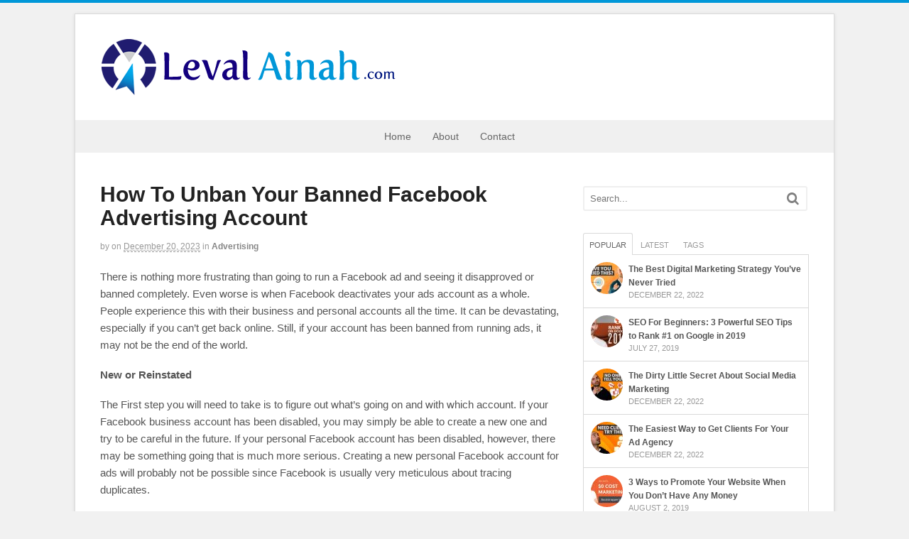

--- FILE ---
content_type: text/html; charset=UTF-8
request_url: https://levalainah.com/how-to-unban-your-banned-facebook-advertising-account-16/
body_size: 76167
content:
<!DOCTYPE html>
<html dir="ltr" lang="en-US" prefix="og: https://ogp.me/ns#">
<head>
<meta charset="UTF-8" />
<title>How To Unban Your Banned Facebook Advertising Account | Leval AinahLeval Ainah</title>
<meta http-equiv="Content-Type" content="text/html; charset=UTF-8" />
<link rel="pingback" href="https://levalainah.com/xmlrpc.php" />

		<!-- All in One SEO 4.9.3 - aioseo.com -->
	<meta name="description" content="There is nothing more frustrating than going to run a Facebook ad and seeing it disapproved or banned completely. Even worse is when Facebook deactivates your ads account as a whole. People experience this with their business and personal accounts all the time. It can be devastating, especially if you can&#039;t get back online. Still," />
	<meta name="robots" content="max-image-preview:large" />
	<link rel="canonical" href="https://levalainah.com/how-to-unban-your-banned-facebook-advertising-account-16/" />
	<meta name="generator" content="All in One SEO (AIOSEO) 4.9.3" />
		<meta property="og:locale" content="en_US" />
		<meta property="og:site_name" content="Leval Ainah | Leval Ainah" />
		<meta property="og:type" content="article" />
		<meta property="og:title" content="How To Unban Your Banned Facebook Advertising Account | Leval Ainah" />
		<meta property="og:description" content="There is nothing more frustrating than going to run a Facebook ad and seeing it disapproved or banned completely. Even worse is when Facebook deactivates your ads account as a whole. People experience this with their business and personal accounts all the time. It can be devastating, especially if you can&#039;t get back online. Still," />
		<meta property="og:url" content="https://levalainah.com/how-to-unban-your-banned-facebook-advertising-account-16/" />
		<meta property="article:published_time" content="2023-12-20T07:34:22+00:00" />
		<meta property="article:modified_time" content="2023-12-20T07:34:22+00:00" />
		<meta name="twitter:card" content="summary" />
		<meta name="twitter:title" content="How To Unban Your Banned Facebook Advertising Account | Leval Ainah" />
		<meta name="twitter:description" content="There is nothing more frustrating than going to run a Facebook ad and seeing it disapproved or banned completely. Even worse is when Facebook deactivates your ads account as a whole. People experience this with their business and personal accounts all the time. It can be devastating, especially if you can&#039;t get back online. Still," />
		<script type="application/ld+json" class="aioseo-schema">
			{"@context":"https:\/\/schema.org","@graph":[{"@type":"Article","@id":"https:\/\/levalainah.com\/how-to-unban-your-banned-facebook-advertising-account-16\/#article","name":"How To Unban Your Banned Facebook Advertising Account | Leval Ainah","headline":"How To Unban Your Banned Facebook Advertising Account","author":{"@id":"https:\/\/levalainah.com\/author\/#author"},"publisher":{"@id":"https:\/\/levalainah.com\/#organization"},"datePublished":"2023-12-20T07:34:22+00:00","dateModified":"2023-12-20T07:34:22+00:00","inLanguage":"en-US","mainEntityOfPage":{"@id":"https:\/\/levalainah.com\/how-to-unban-your-banned-facebook-advertising-account-16\/#webpage"},"isPartOf":{"@id":"https:\/\/levalainah.com\/how-to-unban-your-banned-facebook-advertising-account-16\/#webpage"},"articleSection":"Advertising"},{"@type":"BreadcrumbList","@id":"https:\/\/levalainah.com\/how-to-unban-your-banned-facebook-advertising-account-16\/#breadcrumblist","itemListElement":[{"@type":"ListItem","@id":"https:\/\/levalainah.com#listItem","position":1,"name":"Home","item":"https:\/\/levalainah.com","nextItem":{"@type":"ListItem","@id":"https:\/\/levalainah.com\/category\/advertising\/#listItem","name":"Advertising"}},{"@type":"ListItem","@id":"https:\/\/levalainah.com\/category\/advertising\/#listItem","position":2,"name":"Advertising","item":"https:\/\/levalainah.com\/category\/advertising\/","nextItem":{"@type":"ListItem","@id":"https:\/\/levalainah.com\/how-to-unban-your-banned-facebook-advertising-account-16\/#listItem","name":"How To Unban Your Banned Facebook Advertising Account"},"previousItem":{"@type":"ListItem","@id":"https:\/\/levalainah.com#listItem","name":"Home"}},{"@type":"ListItem","@id":"https:\/\/levalainah.com\/how-to-unban-your-banned-facebook-advertising-account-16\/#listItem","position":3,"name":"How To Unban Your Banned Facebook Advertising Account","previousItem":{"@type":"ListItem","@id":"https:\/\/levalainah.com\/category\/advertising\/#listItem","name":"Advertising"}}]},{"@type":"Organization","@id":"https:\/\/levalainah.com\/#organization","name":"Leval Ainah","description":"Leval Ainah","url":"https:\/\/levalainah.com\/"},{"@type":"WebPage","@id":"https:\/\/levalainah.com\/how-to-unban-your-banned-facebook-advertising-account-16\/#webpage","url":"https:\/\/levalainah.com\/how-to-unban-your-banned-facebook-advertising-account-16\/","name":"How To Unban Your Banned Facebook Advertising Account | Leval Ainah","description":"There is nothing more frustrating than going to run a Facebook ad and seeing it disapproved or banned completely. Even worse is when Facebook deactivates your ads account as a whole. People experience this with their business and personal accounts all the time. It can be devastating, especially if you can't get back online. Still,","inLanguage":"en-US","isPartOf":{"@id":"https:\/\/levalainah.com\/#website"},"breadcrumb":{"@id":"https:\/\/levalainah.com\/how-to-unban-your-banned-facebook-advertising-account-16\/#breadcrumblist"},"author":{"@id":"https:\/\/levalainah.com\/author\/#author"},"creator":{"@id":"https:\/\/levalainah.com\/author\/#author"},"datePublished":"2023-12-20T07:34:22+00:00","dateModified":"2023-12-20T07:34:22+00:00"},{"@type":"WebSite","@id":"https:\/\/levalainah.com\/#website","url":"https:\/\/levalainah.com\/","name":"Leval Ainah","description":"Leval Ainah","inLanguage":"en-US","publisher":{"@id":"https:\/\/levalainah.com\/#organization"}}]}
		</script>
		<!-- All in One SEO -->


<!--  Mobile viewport scale -->
<meta content="initial-scale=1.0, maximum-scale=1.0, user-scalable=yes" name="viewport"/>
<link rel="alternate" type="application/rss+xml" title="Leval Ainah &raquo; Feed" href="https://levalainah.com/feed/" />
<link rel="alternate" type="application/rss+xml" title="Leval Ainah &raquo; Comments Feed" href="https://levalainah.com/comments/feed/" />
<link rel="alternate" type="application/rss+xml" title="Leval Ainah &raquo; How To Unban Your Banned Facebook Advertising Account Comments Feed" href="https://levalainah.com/how-to-unban-your-banned-facebook-advertising-account-16/feed/" />
<link rel="alternate" title="oEmbed (JSON)" type="application/json+oembed" href="https://levalainah.com/wp-json/oembed/1.0/embed?url=https%3A%2F%2Flevalainah.com%2Fhow-to-unban-your-banned-facebook-advertising-account-16%2F" />
<link rel="alternate" title="oEmbed (XML)" type="text/xml+oembed" href="https://levalainah.com/wp-json/oembed/1.0/embed?url=https%3A%2F%2Flevalainah.com%2Fhow-to-unban-your-banned-facebook-advertising-account-16%2F&#038;format=xml" />
<style id='wp-img-auto-sizes-contain-inline-css' type='text/css'>
img:is([sizes=auto i],[sizes^="auto," i]){contain-intrinsic-size:3000px 1500px}
/*# sourceURL=wp-img-auto-sizes-contain-inline-css */
</style>
<style id='wp-emoji-styles-inline-css' type='text/css'>

	img.wp-smiley, img.emoji {
		display: inline !important;
		border: none !important;
		box-shadow: none !important;
		height: 1em !important;
		width: 1em !important;
		margin: 0 0.07em !important;
		vertical-align: -0.1em !important;
		background: none !important;
		padding: 0 !important;
	}
/*# sourceURL=wp-emoji-styles-inline-css */
</style>
<style id='wp-block-library-inline-css' type='text/css'>
:root{--wp-block-synced-color:#7a00df;--wp-block-synced-color--rgb:122,0,223;--wp-bound-block-color:var(--wp-block-synced-color);--wp-editor-canvas-background:#ddd;--wp-admin-theme-color:#007cba;--wp-admin-theme-color--rgb:0,124,186;--wp-admin-theme-color-darker-10:#006ba1;--wp-admin-theme-color-darker-10--rgb:0,107,160.5;--wp-admin-theme-color-darker-20:#005a87;--wp-admin-theme-color-darker-20--rgb:0,90,135;--wp-admin-border-width-focus:2px}@media (min-resolution:192dpi){:root{--wp-admin-border-width-focus:1.5px}}.wp-element-button{cursor:pointer}:root .has-very-light-gray-background-color{background-color:#eee}:root .has-very-dark-gray-background-color{background-color:#313131}:root .has-very-light-gray-color{color:#eee}:root .has-very-dark-gray-color{color:#313131}:root .has-vivid-green-cyan-to-vivid-cyan-blue-gradient-background{background:linear-gradient(135deg,#00d084,#0693e3)}:root .has-purple-crush-gradient-background{background:linear-gradient(135deg,#34e2e4,#4721fb 50%,#ab1dfe)}:root .has-hazy-dawn-gradient-background{background:linear-gradient(135deg,#faaca8,#dad0ec)}:root .has-subdued-olive-gradient-background{background:linear-gradient(135deg,#fafae1,#67a671)}:root .has-atomic-cream-gradient-background{background:linear-gradient(135deg,#fdd79a,#004a59)}:root .has-nightshade-gradient-background{background:linear-gradient(135deg,#330968,#31cdcf)}:root .has-midnight-gradient-background{background:linear-gradient(135deg,#020381,#2874fc)}:root{--wp--preset--font-size--normal:16px;--wp--preset--font-size--huge:42px}.has-regular-font-size{font-size:1em}.has-larger-font-size{font-size:2.625em}.has-normal-font-size{font-size:var(--wp--preset--font-size--normal)}.has-huge-font-size{font-size:var(--wp--preset--font-size--huge)}.has-text-align-center{text-align:center}.has-text-align-left{text-align:left}.has-text-align-right{text-align:right}.has-fit-text{white-space:nowrap!important}#end-resizable-editor-section{display:none}.aligncenter{clear:both}.items-justified-left{justify-content:flex-start}.items-justified-center{justify-content:center}.items-justified-right{justify-content:flex-end}.items-justified-space-between{justify-content:space-between}.screen-reader-text{border:0;clip-path:inset(50%);height:1px;margin:-1px;overflow:hidden;padding:0;position:absolute;width:1px;word-wrap:normal!important}.screen-reader-text:focus{background-color:#ddd;clip-path:none;color:#444;display:block;font-size:1em;height:auto;left:5px;line-height:normal;padding:15px 23px 14px;text-decoration:none;top:5px;width:auto;z-index:100000}html :where(.has-border-color){border-style:solid}html :where([style*=border-top-color]){border-top-style:solid}html :where([style*=border-right-color]){border-right-style:solid}html :where([style*=border-bottom-color]){border-bottom-style:solid}html :where([style*=border-left-color]){border-left-style:solid}html :where([style*=border-width]){border-style:solid}html :where([style*=border-top-width]){border-top-style:solid}html :where([style*=border-right-width]){border-right-style:solid}html :where([style*=border-bottom-width]){border-bottom-style:solid}html :where([style*=border-left-width]){border-left-style:solid}html :where(img[class*=wp-image-]){height:auto;max-width:100%}:where(figure){margin:0 0 1em}html :where(.is-position-sticky){--wp-admin--admin-bar--position-offset:var(--wp-admin--admin-bar--height,0px)}@media screen and (max-width:600px){html :where(.is-position-sticky){--wp-admin--admin-bar--position-offset:0px}}

/*# sourceURL=wp-block-library-inline-css */
</style><style id='global-styles-inline-css' type='text/css'>
:root{--wp--preset--aspect-ratio--square: 1;--wp--preset--aspect-ratio--4-3: 4/3;--wp--preset--aspect-ratio--3-4: 3/4;--wp--preset--aspect-ratio--3-2: 3/2;--wp--preset--aspect-ratio--2-3: 2/3;--wp--preset--aspect-ratio--16-9: 16/9;--wp--preset--aspect-ratio--9-16: 9/16;--wp--preset--color--black: #000000;--wp--preset--color--cyan-bluish-gray: #abb8c3;--wp--preset--color--white: #ffffff;--wp--preset--color--pale-pink: #f78da7;--wp--preset--color--vivid-red: #cf2e2e;--wp--preset--color--luminous-vivid-orange: #ff6900;--wp--preset--color--luminous-vivid-amber: #fcb900;--wp--preset--color--light-green-cyan: #7bdcb5;--wp--preset--color--vivid-green-cyan: #00d084;--wp--preset--color--pale-cyan-blue: #8ed1fc;--wp--preset--color--vivid-cyan-blue: #0693e3;--wp--preset--color--vivid-purple: #9b51e0;--wp--preset--gradient--vivid-cyan-blue-to-vivid-purple: linear-gradient(135deg,rgb(6,147,227) 0%,rgb(155,81,224) 100%);--wp--preset--gradient--light-green-cyan-to-vivid-green-cyan: linear-gradient(135deg,rgb(122,220,180) 0%,rgb(0,208,130) 100%);--wp--preset--gradient--luminous-vivid-amber-to-luminous-vivid-orange: linear-gradient(135deg,rgb(252,185,0) 0%,rgb(255,105,0) 100%);--wp--preset--gradient--luminous-vivid-orange-to-vivid-red: linear-gradient(135deg,rgb(255,105,0) 0%,rgb(207,46,46) 100%);--wp--preset--gradient--very-light-gray-to-cyan-bluish-gray: linear-gradient(135deg,rgb(238,238,238) 0%,rgb(169,184,195) 100%);--wp--preset--gradient--cool-to-warm-spectrum: linear-gradient(135deg,rgb(74,234,220) 0%,rgb(151,120,209) 20%,rgb(207,42,186) 40%,rgb(238,44,130) 60%,rgb(251,105,98) 80%,rgb(254,248,76) 100%);--wp--preset--gradient--blush-light-purple: linear-gradient(135deg,rgb(255,206,236) 0%,rgb(152,150,240) 100%);--wp--preset--gradient--blush-bordeaux: linear-gradient(135deg,rgb(254,205,165) 0%,rgb(254,45,45) 50%,rgb(107,0,62) 100%);--wp--preset--gradient--luminous-dusk: linear-gradient(135deg,rgb(255,203,112) 0%,rgb(199,81,192) 50%,rgb(65,88,208) 100%);--wp--preset--gradient--pale-ocean: linear-gradient(135deg,rgb(255,245,203) 0%,rgb(182,227,212) 50%,rgb(51,167,181) 100%);--wp--preset--gradient--electric-grass: linear-gradient(135deg,rgb(202,248,128) 0%,rgb(113,206,126) 100%);--wp--preset--gradient--midnight: linear-gradient(135deg,rgb(2,3,129) 0%,rgb(40,116,252) 100%);--wp--preset--font-size--small: 13px;--wp--preset--font-size--medium: 20px;--wp--preset--font-size--large: 36px;--wp--preset--font-size--x-large: 42px;--wp--preset--spacing--20: 0.44rem;--wp--preset--spacing--30: 0.67rem;--wp--preset--spacing--40: 1rem;--wp--preset--spacing--50: 1.5rem;--wp--preset--spacing--60: 2.25rem;--wp--preset--spacing--70: 3.38rem;--wp--preset--spacing--80: 5.06rem;--wp--preset--shadow--natural: 6px 6px 9px rgba(0, 0, 0, 0.2);--wp--preset--shadow--deep: 12px 12px 50px rgba(0, 0, 0, 0.4);--wp--preset--shadow--sharp: 6px 6px 0px rgba(0, 0, 0, 0.2);--wp--preset--shadow--outlined: 6px 6px 0px -3px rgb(255, 255, 255), 6px 6px rgb(0, 0, 0);--wp--preset--shadow--crisp: 6px 6px 0px rgb(0, 0, 0);}:where(.is-layout-flex){gap: 0.5em;}:where(.is-layout-grid){gap: 0.5em;}body .is-layout-flex{display: flex;}.is-layout-flex{flex-wrap: wrap;align-items: center;}.is-layout-flex > :is(*, div){margin: 0;}body .is-layout-grid{display: grid;}.is-layout-grid > :is(*, div){margin: 0;}:where(.wp-block-columns.is-layout-flex){gap: 2em;}:where(.wp-block-columns.is-layout-grid){gap: 2em;}:where(.wp-block-post-template.is-layout-flex){gap: 1.25em;}:where(.wp-block-post-template.is-layout-grid){gap: 1.25em;}.has-black-color{color: var(--wp--preset--color--black) !important;}.has-cyan-bluish-gray-color{color: var(--wp--preset--color--cyan-bluish-gray) !important;}.has-white-color{color: var(--wp--preset--color--white) !important;}.has-pale-pink-color{color: var(--wp--preset--color--pale-pink) !important;}.has-vivid-red-color{color: var(--wp--preset--color--vivid-red) !important;}.has-luminous-vivid-orange-color{color: var(--wp--preset--color--luminous-vivid-orange) !important;}.has-luminous-vivid-amber-color{color: var(--wp--preset--color--luminous-vivid-amber) !important;}.has-light-green-cyan-color{color: var(--wp--preset--color--light-green-cyan) !important;}.has-vivid-green-cyan-color{color: var(--wp--preset--color--vivid-green-cyan) !important;}.has-pale-cyan-blue-color{color: var(--wp--preset--color--pale-cyan-blue) !important;}.has-vivid-cyan-blue-color{color: var(--wp--preset--color--vivid-cyan-blue) !important;}.has-vivid-purple-color{color: var(--wp--preset--color--vivid-purple) !important;}.has-black-background-color{background-color: var(--wp--preset--color--black) !important;}.has-cyan-bluish-gray-background-color{background-color: var(--wp--preset--color--cyan-bluish-gray) !important;}.has-white-background-color{background-color: var(--wp--preset--color--white) !important;}.has-pale-pink-background-color{background-color: var(--wp--preset--color--pale-pink) !important;}.has-vivid-red-background-color{background-color: var(--wp--preset--color--vivid-red) !important;}.has-luminous-vivid-orange-background-color{background-color: var(--wp--preset--color--luminous-vivid-orange) !important;}.has-luminous-vivid-amber-background-color{background-color: var(--wp--preset--color--luminous-vivid-amber) !important;}.has-light-green-cyan-background-color{background-color: var(--wp--preset--color--light-green-cyan) !important;}.has-vivid-green-cyan-background-color{background-color: var(--wp--preset--color--vivid-green-cyan) !important;}.has-pale-cyan-blue-background-color{background-color: var(--wp--preset--color--pale-cyan-blue) !important;}.has-vivid-cyan-blue-background-color{background-color: var(--wp--preset--color--vivid-cyan-blue) !important;}.has-vivid-purple-background-color{background-color: var(--wp--preset--color--vivid-purple) !important;}.has-black-border-color{border-color: var(--wp--preset--color--black) !important;}.has-cyan-bluish-gray-border-color{border-color: var(--wp--preset--color--cyan-bluish-gray) !important;}.has-white-border-color{border-color: var(--wp--preset--color--white) !important;}.has-pale-pink-border-color{border-color: var(--wp--preset--color--pale-pink) !important;}.has-vivid-red-border-color{border-color: var(--wp--preset--color--vivid-red) !important;}.has-luminous-vivid-orange-border-color{border-color: var(--wp--preset--color--luminous-vivid-orange) !important;}.has-luminous-vivid-amber-border-color{border-color: var(--wp--preset--color--luminous-vivid-amber) !important;}.has-light-green-cyan-border-color{border-color: var(--wp--preset--color--light-green-cyan) !important;}.has-vivid-green-cyan-border-color{border-color: var(--wp--preset--color--vivid-green-cyan) !important;}.has-pale-cyan-blue-border-color{border-color: var(--wp--preset--color--pale-cyan-blue) !important;}.has-vivid-cyan-blue-border-color{border-color: var(--wp--preset--color--vivid-cyan-blue) !important;}.has-vivid-purple-border-color{border-color: var(--wp--preset--color--vivid-purple) !important;}.has-vivid-cyan-blue-to-vivid-purple-gradient-background{background: var(--wp--preset--gradient--vivid-cyan-blue-to-vivid-purple) !important;}.has-light-green-cyan-to-vivid-green-cyan-gradient-background{background: var(--wp--preset--gradient--light-green-cyan-to-vivid-green-cyan) !important;}.has-luminous-vivid-amber-to-luminous-vivid-orange-gradient-background{background: var(--wp--preset--gradient--luminous-vivid-amber-to-luminous-vivid-orange) !important;}.has-luminous-vivid-orange-to-vivid-red-gradient-background{background: var(--wp--preset--gradient--luminous-vivid-orange-to-vivid-red) !important;}.has-very-light-gray-to-cyan-bluish-gray-gradient-background{background: var(--wp--preset--gradient--very-light-gray-to-cyan-bluish-gray) !important;}.has-cool-to-warm-spectrum-gradient-background{background: var(--wp--preset--gradient--cool-to-warm-spectrum) !important;}.has-blush-light-purple-gradient-background{background: var(--wp--preset--gradient--blush-light-purple) !important;}.has-blush-bordeaux-gradient-background{background: var(--wp--preset--gradient--blush-bordeaux) !important;}.has-luminous-dusk-gradient-background{background: var(--wp--preset--gradient--luminous-dusk) !important;}.has-pale-ocean-gradient-background{background: var(--wp--preset--gradient--pale-ocean) !important;}.has-electric-grass-gradient-background{background: var(--wp--preset--gradient--electric-grass) !important;}.has-midnight-gradient-background{background: var(--wp--preset--gradient--midnight) !important;}.has-small-font-size{font-size: var(--wp--preset--font-size--small) !important;}.has-medium-font-size{font-size: var(--wp--preset--font-size--medium) !important;}.has-large-font-size{font-size: var(--wp--preset--font-size--large) !important;}.has-x-large-font-size{font-size: var(--wp--preset--font-size--x-large) !important;}
/*# sourceURL=global-styles-inline-css */
</style>

<style id='classic-theme-styles-inline-css' type='text/css'>
/*! This file is auto-generated */
.wp-block-button__link{color:#fff;background-color:#32373c;border-radius:9999px;box-shadow:none;text-decoration:none;padding:calc(.667em + 2px) calc(1.333em + 2px);font-size:1.125em}.wp-block-file__button{background:#32373c;color:#fff;text-decoration:none}
/*# sourceURL=/wp-includes/css/classic-themes.min.css */
</style>
<link rel='stylesheet' id='contact-form-7-css' href='https://levalainah.com/wp-content/plugins/contact-form-7/includes/css/styles.css?ver=6.1.4' type='text/css' media='all' />
<link rel='stylesheet' id='theme-stylesheet-css' href='https://levalainah.com/wp-content/themes/canvas/style.css?ver=5.9.8' type='text/css' media='all' />
<!--[if lt IE 9]>
<link href="https://levalainah.com/wp-content/themes/canvas/css/non-responsive.css" rel="stylesheet" type="text/css" />
<style type="text/css">.col-full, #wrapper { width: 1070px; max-width: 1070px; } #inner-wrapper { padding: 0; } body.full-width #header, #nav-container, body.full-width #content, body.full-width #footer-widgets, body.full-width #footer { padding-left: 0; padding-right: 0; } body.fixed-mobile #top, body.fixed-mobile #header-container, body.fixed-mobile #footer-container, body.fixed-mobile #nav-container, body.fixed-mobile #footer-widgets-container { min-width: 1070px; padding: 0 1em; } body.full-width #content { width: auto; padding: 0 1em;}</style>
<![endif]-->
<script type="text/javascript" src="https://levalainah.com/wp-includes/js/jquery/jquery.min.js?ver=3.7.1" id="jquery-core-js"></script>
<script type="text/javascript" src="https://levalainah.com/wp-includes/js/jquery/jquery-migrate.min.js?ver=3.4.1" id="jquery-migrate-js"></script>
<script type="text/javascript" src="https://levalainah.com/wp-content/themes/canvas/includes/js/third-party.min.js?ver=6.9" id="third-party-js"></script>
<script type="text/javascript" src="https://levalainah.com/wp-content/themes/canvas/includes/js/modernizr.min.js?ver=2.6.2" id="modernizr-js"></script>
<script type="text/javascript" src="https://levalainah.com/wp-content/themes/canvas/includes/js/general.min.js?ver=6.9" id="general-js"></script>

<!-- Adjust the website width -->
<style type="text/css">
	.col-full, #wrapper { max-width: 1070px !important; }
</style>

<link rel="https://api.w.org/" href="https://levalainah.com/wp-json/" /><link rel="alternate" title="JSON" type="application/json" href="https://levalainah.com/wp-json/wp/v2/posts/7522" /><link rel="EditURI" type="application/rsd+xml" title="RSD" href="https://levalainah.com/xmlrpc.php?rsd" />
<meta name="generator" content="WordPress 6.9" />
<link rel='shortlink' href='https://levalainah.com/?p=7522' />
			<meta property="og:image" content="" />
		<style data-context="foundation-flickity-css">/*! Flickity v2.0.2
http://flickity.metafizzy.co
---------------------------------------------- */.flickity-enabled{position:relative}.flickity-enabled:focus{outline:0}.flickity-viewport{overflow:hidden;position:relative;height:100%}.flickity-slider{position:absolute;width:100%;height:100%}.flickity-enabled.is-draggable{-webkit-tap-highlight-color:transparent;tap-highlight-color:transparent;-webkit-user-select:none;-moz-user-select:none;-ms-user-select:none;user-select:none}.flickity-enabled.is-draggable .flickity-viewport{cursor:move;cursor:-webkit-grab;cursor:grab}.flickity-enabled.is-draggable .flickity-viewport.is-pointer-down{cursor:-webkit-grabbing;cursor:grabbing}.flickity-prev-next-button{position:absolute;top:50%;width:44px;height:44px;border:none;border-radius:50%;background:#fff;background:hsla(0,0%,100%,.75);cursor:pointer;-webkit-transform:translateY(-50%);transform:translateY(-50%)}.flickity-prev-next-button:hover{background:#fff}.flickity-prev-next-button:focus{outline:0;box-shadow:0 0 0 5px #09f}.flickity-prev-next-button:active{opacity:.6}.flickity-prev-next-button.previous{left:10px}.flickity-prev-next-button.next{right:10px}.flickity-rtl .flickity-prev-next-button.previous{left:auto;right:10px}.flickity-rtl .flickity-prev-next-button.next{right:auto;left:10px}.flickity-prev-next-button:disabled{opacity:.3;cursor:auto}.flickity-prev-next-button svg{position:absolute;left:20%;top:20%;width:60%;height:60%}.flickity-prev-next-button .arrow{fill:#333}.flickity-page-dots{position:absolute;width:100%;bottom:-25px;padding:0;margin:0;list-style:none;text-align:center;line-height:1}.flickity-rtl .flickity-page-dots{direction:rtl}.flickity-page-dots .dot{display:inline-block;width:10px;height:10px;margin:0 8px;background:#333;border-radius:50%;opacity:.25;cursor:pointer}.flickity-page-dots .dot.is-selected{opacity:1}</style><style data-context="foundation-slideout-css">.slideout-menu{position:fixed;left:0;top:0;bottom:0;right:auto;z-index:0;width:256px;overflow-y:auto;-webkit-overflow-scrolling:touch;display:none}.slideout-menu.pushit-right{left:auto;right:0}.slideout-panel{position:relative;z-index:1;will-change:transform}.slideout-open,.slideout-open .slideout-panel,.slideout-open body{overflow:hidden}.slideout-open .slideout-menu{display:block}.pushit{display:none}</style>
<!-- Custom CSS Styling -->
<style type="text/css">
#logo .site-title, #logo .site-description { display:none; }
body {background-color:#f1f1f1;background-repeat:no-repeat;background-position:top left;background-attachment:scroll;border-top:4px solid #0097d8;}
hr, .entry img, img.thumbnail, .entry .wp-caption, #footer-widgets, #comments, #comments .comment.thread-even, #comments ul.children li, .entry h1{border-color:#dddddd}
a:link, a:visited, #loopedSlider a.flex-prev:hover, #loopedSlider a.flex-next:hover {color:#0097d8} .quantity .plus, .quantity .minus {background-color: #0097d8;}
a:hover, .post-more a:hover, .post-meta a:hover, .post p.tags a:hover {color:#000000}
#header {background-repeat:no-repeat;background-position:left top;margin-top:0px;margin-bottom:0px;padding-top:30px;padding-bottom:30px;border:0px solid ;}
#logo .site-title a {font:bold 40px/1em Verdana, Geneva, sans-serif;color:#222222;}
#logo .site-description {font:300 13px/1em Verdana, Geneva, sans-serif;color:#999999;}
#inner-wrapper {padding-left:30px; padding-right:30px;background-color:#ffffff;margin-top:15px;margin-bottom:0px;border-top:1px solid #dbdbdb;border-bottom:1px solid #dbdbdb;border-left:1px solid #dbdbdb;border-right:1px solid #dbdbdb;border-radius:0px;box-shadow: 0px 1px 5px rgba(0,0,0,.1);} .col-full { width: auto; } @media only screen and (max-width:767px) { #inner-wrapper { margin:0; border-radius:none; padding-left:1em; padding-right: 1em; border: none; } } 
body, p { font:300 14px/1.5em Verdana, Geneva, sans-serif;color:#555555; }
h1 { font:bold 28px/1.2em Verdana, Geneva, sans-serif;color:#222222; }h2 { font:bold 24px/1.2em Verdana, Geneva, sans-serif;color:#222222; }h3 { font:bold 20px/1.2em Verdana, Geneva, sans-serif;color:#222222; }h4 { font:bold 16px/1.2em Verdana, Geneva, sans-serif;color:#222222; }h5 { font:bold 14px/1.2em Verdana, Geneva, sans-serif;color:#222222; }h6 { font:bold 12px/1.2em Verdana, Geneva, sans-serif;color:#222222; }
.page-title, .post .title, .page .title {font:bold 30px/1.1em "Trebuchet MS", Tahoma, sans-serif;color:#222222;}
.post .title a:link, .post .title a:visited, .page .title a:link, .page .title a:visited {color:#222222}
.post-meta { font:300 12px/1.5em "Helvetica Neue", Helvetica, sans-serif;color:#999999; }
.entry, .entry p{ font:normal 15px/1.5em Verdana, Geneva, sans-serif;color:#555555; }
.post-more {font:300 13px/1.5em Verdana, Geneva, sans-serif;color:;border-top:0px solid #e6e6e6;border-bottom:0px solid #e6e6e6;}
#post-author, #connect {border-top:1px solid #e6e6e6;border-bottom:1px solid #e6e6e6;border-left:1px solid #e6e6e6;border-right:1px solid #e6e6e6;border-radius:5px;-moz-border-radius:5px;-webkit-border-radius:5px;background-color:#fafafa}
.nav-entries a, .woo-pagination { font:300 13px/1em Verdana, Geneva, sans-serif;color:#888; }
.woo-pagination a, .woo-pagination a:hover {color:#888!important}
.widget h3 {font:bold 14px/1.2em Verdana, Geneva, sans-serif;color:#555555;border-bottom:1px solid #e6e6e6;}
.widget_recent_comments li, #twitter li { border-color: #e6e6e6;}
.widget p, .widget .textwidget { font:300 13px/1.5em Verdana, Geneva, sans-serif;color:#555555; }
.widget {font:300 13px/1.5em Verdana, Geneva, sans-serif;color:#555555;border-radius:0px;-moz-border-radius:0px;-webkit-border-radius:0px;}
#tabs .inside li a, .widget_woodojo_tabs .tabbable .tab-pane li a { font:bold 12px/1.5em Verdana, Geneva, sans-serif;color:#555555; }
#tabs .inside li span.meta, .widget_woodojo_tabs .tabbable .tab-pane li span.meta { font:300 11px/1.5em Verdana, Geneva, sans-serif;color:#999999; }
#tabs ul.wooTabs li a, .widget_woodojo_tabs .tabbable .nav-tabs li a { font:300 11px/2em Verdana, Geneva, sans-serif;color:#999999; }
@media only screen and (min-width:768px) {
ul.nav li a, #navigation ul.rss a, #navigation ul.cart a.cart-contents, #navigation .cart-contents #navigation ul.rss, #navigation ul.nav-search, #navigation ul.nav-search a { font:normal 14px/1.2em "Helvetica Neue", Helvetica, sans-serif;color:#666666; } #navigation ul.rss li a:before, #navigation ul.nav-search a.search-contents:before { color:#666666;}
#navigation ul.nav > li a:hover, #navigation ul.nav > li:hover a, #navigation ul.nav li ul li a, #navigation ul.cart > li:hover > a, #navigation ul.cart > li > ul > div, #navigation ul.cart > li > ul > div p, #navigation ul.cart > li > ul span, #navigation ul.cart .cart_list a, #navigation ul.nav li.current_page_item a, #navigation ul.nav li.current_page_parent a, #navigation ul.nav li.current-menu-ancestor a, #navigation ul.nav li.current-cat a, #navigation ul.nav li.current-menu-item a { color:#ffffff!important; }
#navigation ul.nav > li a:hover, #navigation ul.nav > li:hover, #navigation ul.nav li ul, #navigation ul.cart li:hover a.cart-contents, #navigation ul.nav-search li:hover a.search-contents, #navigation ul.nav-search a.search-contents + ul, #navigation ul.cart a.cart-contents + ul, #navigation ul.nav li.current_page_item a, #navigation ul.nav li.current_page_parent a, #navigation ul.nav li.current-menu-ancestor a, #navigation ul.nav li.current-cat a, #navigation ul.nav li.current-menu-item a{background-color:#1d007d!important}
#navigation ul.nav li ul, #navigation ul.cart > li > ul > div  { border: 0px solid #dbdbdb; }
#navigation ul.nav > li:hover > ul  { left: 0; }
#navigation ul.nav > li  { border-right: 0px solid #dbdbdb; }#navigation ul.nav > li:hover > ul  { left: 0; }
#navigation { box-shadow: none; -moz-box-shadow: none; -webkit-box-shadow: none; }#navigation ul li:first-child, #navigation ul li:first-child a { border-radius:0px 0 0 0px; -moz-border-radius:0px 0 0 0px; -webkit-border-radius:0px 0 0 0px; }
#navigation {border-top:0px solid #dbdbdb;border-bottom:0px solid #dbdbdb;border-left:0px solid #dbdbdb;border-right:0px solid #dbdbdb;border-radius:0px; -moz-border-radius:0px; -webkit-border-radius:0px;}
#top ul.nav li a { font:300 12px/1.6em Verdana, Geneva, sans-serif;color:#ddd; }
}
#footer, #footer p { font:300 13px/1.4em "Helvetica Neue", Helvetica, sans-serif;color:#999999; }
#footer {border-top:1px solid #dbdbdb;border-bottom:0px solid ;border-left:0px solid ;border-right:0px solid ;border-radius:0px; -moz-border-radius:0px; -webkit-border-radius:0px;}
.magazine #loopedSlider .content h2.title a { font:bold 24px/1em Verdana, Geneva, sans-serif;color:#ffffff; }
.wooslider-theme-magazine .slide-title a { font:bold 24px/1em Verdana, Geneva, sans-serif;color:#ffffff; }
.magazine #loopedSlider .content .excerpt p { font:300 13px/1.5em Verdana, Geneva, sans-serif;color:#cccccc; }
.wooslider-theme-magazine .slide-content p, .wooslider-theme-magazine .slide-excerpt p { font:300 13px/1.5em Verdana, Geneva, sans-serif;color:#cccccc; }
.magazine .block .post .title a {font:bold 18px/1.2em Verdana, Geneva, sans-serif;color:#222222; }
#loopedSlider.business-slider .content h2 { font:bold 24px/1em Verdana, Geneva, sans-serif;color:#ffffff; }
#loopedSlider.business-slider .content h2.title a { font:bold 24px/1em Verdana, Geneva, sans-serif;color:#ffffff; }
.wooslider-theme-business .has-featured-image .slide-title { font:bold 24px/1em Verdana, Geneva, sans-serif;color:#ffffff; }
.wooslider-theme-business .has-featured-image .slide-title a { font:bold 24px/1em Verdana, Geneva, sans-serif;color:#ffffff; }
#wrapper #loopedSlider.business-slider .content p { font:300 13px/1.5em Verdana, Geneva, sans-serif;color:#cccccc; }
.wooslider-theme-business .has-featured-image .slide-content p { font:300 13px/1.5em Verdana, Geneva, sans-serif;color:#cccccc; }
.wooslider-theme-business .has-featured-image .slide-excerpt p { font:300 13px/1.5em Verdana, Geneva, sans-serif;color:#cccccc; }
.archive_header { font:bold 18px/1em Verdana, Geneva, sans-serif;color:#222222; }
.archive_header {border-bottom:1px solid #e6e6e6;}
</style>
<!-- Options Panel Custom CSS -->
<style type="text/css">
#main p {
line-height: 24px;

}

/* if using a full page background
body { 
  background: url(http://www.answerstohealthproblems.com/images/orange-background.jpg) no-repeat center center fixed; 
  -webkit-background-size: cover;
  -moz-background-size: cover;
  -o-background-size: cover;
  background-size: cover;
}
*/

#navigation ul.nav li.current-menu-ancestor > a, #navigation ul.nav li.current-cat > a, #navigation ul.nav li.current-menu-item > a {
    color: #FFFFFF !important;
    font-style: bold !important;
    background: #0097D8 !important;
}

#post-author {
margin-top: 30px;

}


/* for newer version of Canvas */
.header-widget {
margin: 0px -40px 0px 0px;
padding: 0;

}

/* Sets styling for input buttons */
input[type=text] {padding:5px; border:2px solid #ccc; 
-webkit-border-radius: 5px;
border-radius: 5px;
}
input[type=text]:focus {border-color:#333; }

input[type=submit] {padding:5px 15px; background:#0097D8 !important; border:0 none;
cursor:pointer;
-webkit-border-radius: 5px;
border-radius: 5px; }

input[type="submit"]:hover{
    border: none; background:#000 !important; color: #ffffff;
}

/* Aligns primary menu to the center */
@media only screen and (min-width: 768px) {
	/* Desktop styles go here */

	#navigation { 
		text-align:center;
	}

	ul#main-nav { 
		float:none;
		display:inline-block;
		vertical-align:top;
	}

}

/*Remove image border*/

.entry img, img.thumbnail {
background: none;
border: medium none;
padding: 5px;
}

/* Removes border around header widget when borders are enabled on all widgets */
.header-widget .widget {
border: none !important;
background: none !important;
margin: 18px -40px 0px 0px !important;
padding: 0px !important;

}

/** Adds padding around main nav elements **/
ul#main-nav.nav.fl a {
padding: 15px 15px !important;

}
</style>


<!-- Woo Shortcodes CSS -->
<link href="https://levalainah.com/wp-content/themes/canvas/functions/css/shortcodes.css" rel="stylesheet" type="text/css" />

<!-- Custom Stylesheet -->
<link href="https://levalainah.com/wp-content/themes/canvas/custom.css" rel="stylesheet" type="text/css" />

<!-- Theme version -->
<meta name="generator" content="Canvas 5.9.8" />
<meta name="generator" content="WooFramework 6.2.0" />
<style>.ios7.web-app-mode.has-fixed header{ background-color: rgba(3,122,221,.88);}</style></head>
<body class="wp-singular post-template-default single single-post postid-7522 single-format-standard wp-theme-canvas chrome alt-style-default boxed-layout two-col-left width-1070 two-col-left-1070">
<div id="wrapper">

	<div id="inner-wrapper">

	<h3 class="nav-toggle icon"><a href="#navigation">Navigation</a></h3>

	<header id="header" class="col-full">

		<div id="logo">
<a href="https://levalainah.com/" title="Leval Ainah"><img src="https://levalainah.com/wp-content/uploads/2016/04/logo.png" alt="Leval Ainah" /></a>
<span class="site-title"><a href="https://levalainah.com/">Leval Ainah</a></span>
<span class="site-description">Leval Ainah</span>
</div>

	</header>
	<nav id="navigation" class="col-full" role="navigation">

	
	<section class="menus">

		<a href="https://levalainah.com" class="nav-home"><span>Home</span></a>

	<h3>Primary</h3><ul id="main-nav" class="nav fl"><li id="menu-item-12" class="menu-item menu-item-type-custom menu-item-object-custom menu-item-home menu-item-12"><a href="http://levalainah.com/">Home</a></li>
<li id="menu-item-13" class="menu-item menu-item-type-post_type menu-item-object-page menu-item-13"><a href="https://levalainah.com/about/">About</a></li>
<li id="menu-item-14" class="menu-item menu-item-type-post_type menu-item-object-page menu-item-14"><a href="https://levalainah.com/contact/">Contact</a></li>
</ul>	<div class="side-nav">
		</div><!-- /#side-nav -->

	</section><!-- /.menus -->

	<a href="#top" class="nav-close"><span>Return to Content</span></a>

</nav>
       
    <!-- #content Starts -->
	    <div id="content" class="col-full">
    
    	<div id="main-sidebar-container">    

            <!-- #main Starts -->
                        <section id="main">                       
<article class="post-7522 post type-post status-publish format-standard hentry category-advertising">
	<header>
	<h1 class="title entry-title">How To Unban Your Banned Facebook Advertising Account</h1>	</header>
<div class="post-meta"><span class="small">By</span> <span class="author vcard"><span class="fn"></span></span> <span class="small">on</span> <abbr class="date time published updated" title="2023-12-20T07:34:22+0000">December 20, 2023</abbr>  <span class="small">in</span> <span class="categories"><a href="https://levalainah.com/category/advertising/" title="View all items in Advertising">Advertising</a></span>  </div>
	<section class="entry">
<p>There is nothing more frustrating than going to run a Facebook ad and seeing it disapproved or banned completely. Even worse is when Facebook deactivates your ads account as a whole. People experience this with their business and personal accounts all the time. It can be devastating, especially if you can&#8217;t get back online. Still, if your account has been banned from running ads, it may not be the end of the world.</p>
<p><strong>New or Reinstated</strong></p>
<p>The First step you will need to take is to figure out what&#8217;s going on and with which account. If your Facebook business account has been disabled, you may simply be able to create a new one and try to be careful in the future. If your personal Facebook account has been disabled, however, there may be something going that is much more serious. Creating a new personal Facebook account for ads will probably not be possible since Facebook is usually very meticulous about tracing duplicates.</p>
<p><strong>First Things First, Visit The Ads Manager</strong></p>
<p>Before you do anything, you will want to visit your main marketing control center on Facebook, the Facebook Ads manager for business. Once you&#8217;re in the Facebook Ads Manager, you should see a yellow bar at the top that indicates your account is no longer active. This box should contain a link that you can click. Once you click, it should guide you through a series of instructions and questions that you guide you through the process of reinstating your account.</p>
<p>Alternatively, you can also go all the way up to the support center, which may be hard to spot at first. It should appear in the top-right corner at a &#8220;?&#8221; logo. A scroll-down menu will pop out. Navigate to the bottom of the screen where it says you need &#8220;more help&#8221; and contact customer support.</p>
<p><strong>Check Your Email</strong></p>
<p>If for some reason you&#8217;re not seeing this yellow bar and the Facebook ads manager isn&#8217;t working for you, check your email. Check both your spam and your inbox folders to see if Facebook contacted you there. This email, too, should contain a link guiding you through the process.</p>
<p><strong>Go Directly To The Source</strong></p>
<p>If neither of the above options are working for you, you can still appeal directly to Facebook, depending on the nature of your concern. If your Facebook ads account was simply restricted, for example, because it was flagged for suspicious activity, you can visit this linkand follow the steps there to contact Facebook directly. Meanwhile, if your account was disabled completely, you can contact them here.</p>
<p>There is a real possibility that Facebook may have been wrong, or we simply made a simple mistake that Facebook may understand. Simply explain your situation politely and diplomatically, and with as much information and detail as possible. If you word your appeal right, you may get your ads account back in business.</p>
<p><strong>Prevention is The Best Medicine</strong></p>
<p>Having your Facebook ads account disabled for any reason can be disastrous, and a downright business nightmare. It may not be the end of the world, but if you can avoid this ordeal, do so at all costs. Prevention is usually key, and you should consider the following points to stay in business and on top of your Facebook ads game:</p>
<p>-Familiarize yourself with all of Facebook&#8217;s guidelines and Ad policies, any violations could get  you cut off the platform completely, and you don&#8217;t want that!<br />
-Have a legal expert draft your privacy policy, refund policy, terms &amp; conditions, and custom  disclaimers. They are required, well-written ones are a plus<br />
-Landing pages, in most cases should include your business name and contact information<br />
-Optimize user experiences. Don&#8217;t advertise sites full of pop-ups, broken links, or poorly  structured text that provides them with a poor experience<br />
-Don&#8217;t publish ads that are spammy, clickbaitish, or even borderline offensive<br />
-Always make sure all info is 100% accurate and true in all your content<br />
-Once your account is reinstated (if disabled), try to use a different payment method from the old  one in order to avoid an accidental penalty from Facebook, and having to go through this again.</p>
<p>Since you&#8217;re already doing advertising on Facebook, you should definitely check out this free trial of <a href='https://affiliatepay.org/deal/yo27pmh4/auto-ads'>Automated Ads</a> where you can automate your Facebook advertising as though you have a pro ad manager but without the need of paying a fortune!</p>
	</section><!-- /.entry -->
	<div class="fix"></div>
<aside id="post-author">
	<div class="profile-image"><img alt='' src='https://secure.gravatar.com/avatar/?s=80&#038;d=mm&#038;r=g' srcset='https://secure.gravatar.com/avatar/?s=160&#038;d=mm&#038;r=g 2x' class='avatar avatar-80 photo avatar-default' height='80' width='80' decoding='async'/></div>
	<div class="profile-content">
		<h4>About </h4>
						<div class="profile-link">
			<a href="https://levalainah.com/author/">
				View all posts by  <span class="meta-nav">&rarr;</span>			</a>
		</div><!--#profile-link-->
			</div>
	<div class="fix"></div>
</aside>
<div class="post-utility"></div>
</article><!-- /.post -->
	        <div class="post-entries">
	            <div class="nav-prev fl"><a href="https://levalainah.com/how-to-market-your-business-16/" rel="prev"><i class="fa fa-angle-left"></i> How to Market Your Business</a></div>
	            <div class="nav-next fr"><a href="https://levalainah.com/using-trust-to-build-your-business-what-you-need-to-know-to-use-referrals-to-your-advantage-16/" rel="next">Using Trust To Build Your Business: What You Need To Know To Use Referrals To Your Advantage <i class="fa fa-angle-right"></i></a></div>
	            <div class="fix"></div>
	        </div>

		<div id="comments"><h5 class="nocomments">No comments yet.</h5></div>	<div id="respond" class="comment-respond">
		<h3 id="reply-title" class="comment-reply-title">Leave a Reply <small><a rel="nofollow" id="cancel-comment-reply-link" href="/how-to-unban-your-banned-facebook-advertising-account-16/#respond" style="display:none;">Click here to cancel reply.</a></small></h3><form action="https://levalainah.com/wp-comments-post.php" method="post" id="commentform" class="comment-form"><p class="comment-form-comment"><label class="hide" for="comment">Comment <span class="required">*</span></label> <textarea tabindex="4" id="comment" name="comment" cols="50" rows="10" maxlength="65525" required="required"></textarea></p><p class="comment-form-author"><input id="author" name="author" type="text" class="txt" tabindex="1" value="" size="30" aria-required='true' /><label for="author">Name <span class="required">(required)</span></label> </p>
<p class="comment-form-email"><input id="email" name="email" type="text" class="txt" tabindex="2" value="" size="30" aria-required='true' /><label for="email">Email (will not be published) <span class="required">(required)</span></label> </p>
<p class="comment-form-url"><input id="url" name="url" type="text" class="txt" tabindex="3" value="" size="30" /><label for="url">Website</label></p>
<p class="form-submit"><input name="submit" type="submit" id="submit" class="submit" value="Submit Comment" /> <input type='hidden' name='comment_post_ID' value='7522' id='comment_post_ID' />
<input type='hidden' name='comment_parent' id='comment_parent' value='0' />
</p><p style="display: none !important;" class="akismet-fields-container" data-prefix="ak_"><label>&#916;<textarea name="ak_hp_textarea" cols="45" rows="8" maxlength="100"></textarea></label><input type="hidden" id="ak_js_1" name="ak_js" value="228"/><script>document.getElementById( "ak_js_1" ).setAttribute( "value", ( new Date() ).getTime() );</script></p></form>	</div><!-- #respond -->
	     
            </section><!-- /#main -->
                
            <aside id="sidebar">
<div id="search-2" class="widget widget_search"><div class="search_main">
    <form method="get" class="searchform" action="https://levalainah.com/" >
        <input type="text" class="field s" name="s" value="Search..." onfocus="if (this.value == 'Search...') {this.value = '';}" onblur="if (this.value == '') {this.value = 'Search...';}" />
        <button type="submit" class="fa fa-search submit" name="submit" value="Search"></button>
    </form>
    <div class="fix"></div>
</div></div>
		<div id="woo_tabs-2" class="widget widget_woo_tabs"> 		<div id="tabs">

            <ul class="wooTabs">
                                <li class="popular"><a href="#tab-pop">Popular</a></li>                <li class="latest"><a href="#tab-latest">Latest</a></li>                                <li class="tags"><a href="#tab-tags">Tags</a></li>            </ul>

            <div class="clear"></div>

            <div class="boxes box inside">

	            
                                <ul id="tab-pop" class="list">
                    	<li>
		<a href="https://levalainah.com/the-best-digital-marketing-strategy-youve-never-tried/"  title="The Best Digital Marketing Strategy You’ve Never Tried"><img src="https://levalainah.com/wp-content/uploads/2022/12/maxresdefault-90-45x45.jpg" alt="The Best Digital Marketing Strategy You’ve Never Tried"  width="45"  height="45" title="The Best Digital Marketing Strategy You’ve Never Tried" class="woo-image thumbnail" /></a>		<a title="The Best Digital Marketing Strategy You’ve Never Tried" href="https://levalainah.com/the-best-digital-marketing-strategy-youve-never-tried/">The Best Digital Marketing Strategy You’ve Never Tried</a>
		<span class="meta">December 22, 2022</span>
		<div class="fix"></div>
	</li>
		<li>
		<a href="https://levalainah.com/seo-for-beginners-3-powerful-seo-tips-to-rank-1-on-google-in-2019/"  title="SEO For Beginners: 3 Powerful SEO Tips to Rank #1 on Google in 2019"><img src="https://levalainah.com/wp-content/uploads/2019/07/maxresdefault-64-45x45.jpg" alt="SEO For Beginners: 3 Powerful SEO Tips to Rank #1 on Google in 2019"  width="45"  height="45" title="SEO For Beginners: 3 Powerful SEO Tips to Rank #1 on Google in 2019" class="woo-image thumbnail" /></a>		<a title="SEO For Beginners: 3 Powerful SEO Tips to Rank #1 on Google in 2019" href="https://levalainah.com/seo-for-beginners-3-powerful-seo-tips-to-rank-1-on-google-in-2019/">SEO For Beginners: 3 Powerful SEO Tips to Rank #1 on Google in 2019</a>
		<span class="meta">July 27, 2019</span>
		<div class="fix"></div>
	</li>
		<li>
		<a href="https://levalainah.com/the-dirty-little-secret-about-social-media-marketing/"  title="The Dirty Little Secret About Social Media Marketing"><img src="https://levalainah.com/wp-content/uploads/2022/12/maxresdefault-99-45x45.jpg" alt="The Dirty Little Secret About Social Media Marketing"  width="45"  height="45" title="The Dirty Little Secret About Social Media Marketing" class="woo-image thumbnail" /></a>		<a title="The Dirty Little Secret About Social Media Marketing" href="https://levalainah.com/the-dirty-little-secret-about-social-media-marketing/">The Dirty Little Secret About Social Media Marketing</a>
		<span class="meta">December 22, 2022</span>
		<div class="fix"></div>
	</li>
		<li>
		<a href="https://levalainah.com/the-easiest-way-to-get-clients-for-your-ad-agency/"  title="The Easiest Way to Get Clients For Your Ad Agency"><img src="https://levalainah.com/wp-content/uploads/2022/12/maxresdefault-95-45x45.jpg" alt="The Easiest Way to Get Clients For Your Ad Agency"  width="45"  height="45" title="The Easiest Way to Get Clients For Your Ad Agency" class="woo-image thumbnail" /></a>		<a title="The Easiest Way to Get Clients For Your Ad Agency" href="https://levalainah.com/the-easiest-way-to-get-clients-for-your-ad-agency/">The Easiest Way to Get Clients For Your Ad Agency</a>
		<span class="meta">December 22, 2022</span>
		<div class="fix"></div>
	</li>
		<li>
		<a href="https://levalainah.com/3-ways-to-promote-your-website-when-you-dont-have-any-money/"  title="3 Ways to Promote Your Website When You Don&#8217;t Have Any Money"><img src="https://levalainah.com/wp-content/uploads/2019/07/maxresdefault-86-45x45.jpg" alt="3 Ways to Promote Your Website When You Don&#039;t Have Any Money"  width="45"  height="45" title="3 Ways to Promote Your Website When You Don&#8217;t Have Any Money" class="woo-image thumbnail" /></a>		<a title="3 Ways to Promote Your Website When You Don&#8217;t Have Any Money" href="https://levalainah.com/3-ways-to-promote-your-website-when-you-dont-have-any-money/">3 Ways to Promote Your Website When You Don&#8217;t Have Any Money</a>
		<span class="meta">August 2, 2019</span>
		<div class="fix"></div>
	</li>
	                </ul>
                                                <ul id="tab-latest" class="list">
                    	<li>
				<a title="The Trick to Keep Your Customers Continuously Purchasing From You: The Benefits of A Loyalty Program" href="https://levalainah.com/the-trick-to-keep-your-customers-continuously-purchasing-from-you-the-benefits-of-a-loyalty-program-28/">The Trick to Keep Your Customers Continuously Purchasing From You: The Benefits of A Loyalty Program</a>
		<span class="meta">January 31, 2026</span>
		<div class="fix"></div>
	</li>
		<li>
				<a title="What Should Be In A Good Blog Post And Why" href="https://levalainah.com/what-should-be-in-a-good-blog-post-and-why-29/">What Should Be In A Good Blog Post And Why</a>
		<span class="meta">January 30, 2026</span>
		<div class="fix"></div>
	</li>
		<li>
				<a title="Why Some Businesses Fail?" href="https://levalainah.com/why-some-businesses-fail-28/">Why Some Businesses Fail?</a>
		<span class="meta">January 29, 2026</span>
		<div class="fix"></div>
	</li>
		<li>
				<a title="How To Position Your Offer To Increase Sales" href="https://levalainah.com/how-to-position-your-offer-to-increase-sales-29/">How To Position Your Offer To Increase Sales</a>
		<span class="meta">January 28, 2026</span>
		<div class="fix"></div>
	</li>
		<li>
				<a title="How Listening to Your Clients Wants and Needs Can Help You Land More Sales" href="https://levalainah.com/how-listening-to-your-clients-wants-and-needs-can-help-you-land-more-sales-28/">How Listening to Your Clients Wants and Needs Can Help You Land More Sales</a>
		<span class="meta">January 27, 2026</span>
		<div class="fix"></div>
	</li>
	                </ul>
                                                                <div id="tab-tags" class="list">
                    <a href="https://levalainah.com/tag/business-marketing/" class="tag-cloud-link tag-link-2926 tag-link-position-1" style="font-size: 16.285714285714pt;" aria-label="business marketing (190 items)">business marketing</a>
<a href="https://levalainah.com/tag/clickfunnels/" class="tag-cloud-link tag-link-11 tag-link-position-2" style="font-size: 18.190476190476pt;" aria-label="clickfunnels (300 items)">clickfunnels</a>
<a href="https://levalainah.com/tag/click-funnels/" class="tag-cloud-link tag-link-13 tag-link-position-3" style="font-size: 17.809523809524pt;" aria-label="click funnels (277 items)">click funnels</a>
<a href="https://levalainah.com/tag/content-creation/" class="tag-cloud-link tag-link-2770 tag-link-position-4" style="font-size: 16.857142857143pt;" aria-label="content creation (217 items)">content creation</a>
<a href="https://levalainah.com/tag/content-hacks/" class="tag-cloud-link tag-link-2764 tag-link-position-5" style="font-size: 16.571428571429pt;" aria-label="content hacks (205 items)">content hacks</a>
<a href="https://levalainah.com/tag/content-marketing/" class="tag-cloud-link tag-link-781 tag-link-position-6" style="font-size: 13.714285714286pt;" aria-label="content marketing (102 items)">content marketing</a>
<a href="https://levalainah.com/tag/create-content/" class="tag-cloud-link tag-link-2769 tag-link-position-7" style="font-size: 16.666666666667pt;" aria-label="create content (206 items)">create content</a>
<a href="https://levalainah.com/tag/digital-marketing/" class="tag-cloud-link tag-link-296 tag-link-position-8" style="font-size: 17.142857142857pt;" aria-label="digital marketing (232 items)">digital marketing</a>
<a href="https://levalainah.com/tag/how-to-create-blog-content/" class="tag-cloud-link tag-link-2765 tag-link-position-9" style="font-size: 16.571428571429pt;" aria-label="how to create blog content (205 items)">how to create blog content</a>
<a href="https://levalainah.com/tag/how-to-create-content/" class="tag-cloud-link tag-link-2767 tag-link-position-10" style="font-size: 16.666666666667pt;" aria-label="how to create content (206 items)">how to create content</a>
<a href="https://levalainah.com/tag/how-to-create-podcast-content/" class="tag-cloud-link tag-link-2766 tag-link-position-11" style="font-size: 16.571428571429pt;" aria-label="how to create podcast content (205 items)">how to create podcast content</a>
<a href="https://levalainah.com/tag/how-to-create-video-content/" class="tag-cloud-link tag-link-2768 tag-link-position-12" style="font-size: 16.571428571429pt;" aria-label="how to create video content (205 items)">how to create video content</a>
<a href="https://levalainah.com/tag/how-to-make-money-online/" class="tag-cloud-link tag-link-27 tag-link-position-13" style="font-size: 17.904761904762pt;" aria-label="how to make money online (284 items)">how to make money online</a>
<a href="https://levalainah.com/tag/how-to-rank-in-google/" class="tag-cloud-link tag-link-714 tag-link-position-14" style="font-size: 12.190476190476pt;" aria-label="how to rank in google (70 items)">how to rank in google</a>
<a href="https://levalainah.com/tag/inbound-marketing/" class="tag-cloud-link tag-link-756 tag-link-position-15" style="font-size: 12.952380952381pt;" aria-label="inbound marketing (84 items)">inbound marketing</a>
<a href="https://levalainah.com/tag/internet-marketing/" class="tag-cloud-link tag-link-15 tag-link-position-16" style="font-size: 18.190476190476pt;" aria-label="internet marketing (300 items)">internet marketing</a>
<a href="https://levalainah.com/tag/live-show-with-pat-flynn/" class="tag-cloud-link tag-link-2550 tag-link-position-17" style="font-size: 17.333333333333pt;" aria-label="live show with pat flynn (244 items)">live show with pat flynn</a>
<a href="https://levalainah.com/tag/make-money-online/" class="tag-cloud-link tag-link-23 tag-link-position-18" style="font-size: 17.047619047619pt;" aria-label="make money online (226 items)">make money online</a>
<a href="https://levalainah.com/tag/marketing/" class="tag-cloud-link tag-link-8 tag-link-position-19" style="font-size: 15.142857142857pt;" aria-label="marketing (142 items)">marketing</a>
<a href="https://levalainah.com/tag/marketing-strategies/" class="tag-cloud-link tag-link-844 tag-link-position-20" style="font-size: 16.857142857143pt;" aria-label="marketing strategies (217 items)">marketing strategies</a>
<a href="https://levalainah.com/tag/marketing-strategy/" class="tag-cloud-link tag-link-124 tag-link-position-21" style="font-size: 16.666666666667pt;" aria-label="marketing strategy (209 items)">marketing strategy</a>
<a href="https://levalainah.com/tag/marketing-tips/" class="tag-cloud-link tag-link-1183 tag-link-position-22" style="font-size: 16.571428571429pt;" aria-label="marketing tips (204 items)">marketing tips</a>
<a href="https://levalainah.com/tag/neil-patel/" class="tag-cloud-link tag-link-711 tag-link-position-23" style="font-size: 19.714285714286pt;" aria-label="neil patel (436 items)">neil patel</a>
<a href="https://levalainah.com/tag/neil-patel-seo/" class="tag-cloud-link tag-link-712 tag-link-position-24" style="font-size: 14.380952380952pt;" aria-label="neil patel seo (120 items)">neil patel seo</a>
<a href="https://levalainah.com/tag/online-marketing/" class="tag-cloud-link tag-link-14 tag-link-position-25" style="font-size: 15.333333333333pt;" aria-label="online marketing (149 items)">online marketing</a>
<a href="https://levalainah.com/tag/online-marketing-internet-marketing-digital-marketing-inbound-marketing-marketing/" class="tag-cloud-link tag-link-1783 tag-link-position-26" style="font-size: 12.571428571429pt;" aria-label="online marketing internet marketing digital marketing inbound marketing marketing (77 items)">online marketing internet marketing digital marketing inbound marketing marketing</a>
<a href="https://levalainah.com/tag/pat-flynn/" class="tag-cloud-link tag-link-325 tag-link-position-27" style="font-size: 20pt;" aria-label="pat flynn (466 items)">pat flynn</a>
<a href="https://levalainah.com/tag/pat-flynns-live-stream/" class="tag-cloud-link tag-link-2549 tag-link-position-28" style="font-size: 17.333333333333pt;" aria-label="pat flynn&#039;s live stream (244 items)">pat flynn&#039;s live stream</a>
<a href="https://levalainah.com/tag/pat-flynns-morning-stream/" class="tag-cloud-link tag-link-2548 tag-link-position-29" style="font-size: 17.333333333333pt;" aria-label="pat flynn&#039;s morning stream (244 items)">pat flynn&#039;s morning stream</a>
<a href="https://levalainah.com/tag/pat-flynn-live-show/" class="tag-cloud-link tag-link-2547 tag-link-position-30" style="font-size: 17.333333333333pt;" aria-label="pat flynn live show (244 items)">pat flynn live show</a>
<a href="https://levalainah.com/tag/pat-flynn-the-income-stream/" class="tag-cloud-link tag-link-2651 tag-link-position-31" style="font-size: 17.047619047619pt;" aria-label="pat flynn the income stream (226 items)">pat flynn the income stream</a>
<a href="https://levalainah.com/tag/russell-brunson/" class="tag-cloud-link tag-link-10 tag-link-position-32" style="font-size: 18.190476190476pt;" aria-label="russell brunson (303 items)">russell brunson</a>
<a href="https://levalainah.com/tag/russell-brunson-clickfunnels/" class="tag-cloud-link tag-link-1155 tag-link-position-33" style="font-size: 17.52380952381pt;" aria-label="russell brunson clickfunnels (255 items)">russell brunson clickfunnels</a>
<a href="https://levalainah.com/tag/sales-funnel/" class="tag-cloud-link tag-link-22 tag-link-position-34" style="font-size: 12pt;" aria-label="sales funnel (66 items)">sales funnel</a>
<a href="https://levalainah.com/tag/search-engine-optimization/" class="tag-cloud-link tag-link-719 tag-link-position-35" style="font-size: 15.619047619048pt;" aria-label="search engine optimization (163 items)">search engine optimization</a>
<a href="https://levalainah.com/tag/seo/" class="tag-cloud-link tag-link-706 tag-link-position-36" style="font-size: 18.47619047619pt;" aria-label="SEO (322 items)">SEO</a>
<a href="https://levalainah.com/tag/seo-for-beginners/" class="tag-cloud-link tag-link-713 tag-link-position-37" style="font-size: 12.47619047619pt;" aria-label="seo for beginners (74 items)">seo for beginners</a>
<a href="https://levalainah.com/tag/seo-ranking/" class="tag-cloud-link tag-link-723 tag-link-position-38" style="font-size: 12.761904761905pt;" aria-label="seo ranking (81 items)">seo ranking</a>
<a href="https://levalainah.com/tag/seo-tips/" class="tag-cloud-link tag-link-708 tag-link-position-39" style="font-size: 14.190476190476pt;" aria-label="seo tips (114 items)">seo tips</a>
<a href="https://levalainah.com/tag/seo-training/" class="tag-cloud-link tag-link-722 tag-link-position-40" style="font-size: 12.47619047619pt;" aria-label="seo training (74 items)">seo training</a>
<a href="https://levalainah.com/tag/seo-tutorial/" class="tag-cloud-link tag-link-720 tag-link-position-41" style="font-size: 12pt;" aria-label="seo tutorial (66 items)">seo tutorial</a>
<a href="https://levalainah.com/tag/smart-passive-income/" class="tag-cloud-link tag-link-326 tag-link-position-42" style="font-size: 20pt;" aria-label="smart passive income (466 items)">smart passive income</a>
<a href="https://levalainah.com/tag/social-media-marketing/" class="tag-cloud-link tag-link-784 tag-link-position-43" style="font-size: 12pt;" aria-label="social media marketing (67 items)">social media marketing</a>
<a href="https://levalainah.com/tag/spi/" class="tag-cloud-link tag-link-327 tag-link-position-44" style="font-size: 16.761904761905pt;" aria-label="spi (212 items)">spi</a>
<a href="https://levalainah.com/tag/the-income-stream/" class="tag-cloud-link tag-link-2546 tag-link-position-45" style="font-size: 17.333333333333pt;" aria-label="the income stream (244 items)">the income stream</a>                </div>
                
            </div><!-- /.boxes -->

        </div><!-- /wooTabs -->

        </div>         <div id="archives-2" class="widget widget_archive"><h3>Archives</h3>
			<ul>
					<li><a href='https://levalainah.com/2026/01/'>January 2026</a></li>
	<li><a href='https://levalainah.com/2025/12/'>December 2025</a></li>
	<li><a href='https://levalainah.com/2025/11/'>November 2025</a></li>
	<li><a href='https://levalainah.com/2025/10/'>October 2025</a></li>
	<li><a href='https://levalainah.com/2025/09/'>September 2025</a></li>
	<li><a href='https://levalainah.com/2025/08/'>August 2025</a></li>
	<li><a href='https://levalainah.com/2025/07/'>July 2025</a></li>
	<li><a href='https://levalainah.com/2025/06/'>June 2025</a></li>
	<li><a href='https://levalainah.com/2025/05/'>May 2025</a></li>
	<li><a href='https://levalainah.com/2025/04/'>April 2025</a></li>
	<li><a href='https://levalainah.com/2025/03/'>March 2025</a></li>
	<li><a href='https://levalainah.com/2025/02/'>February 2025</a></li>
	<li><a href='https://levalainah.com/2025/01/'>January 2025</a></li>
	<li><a href='https://levalainah.com/2024/12/'>December 2024</a></li>
	<li><a href='https://levalainah.com/2024/11/'>November 2024</a></li>
	<li><a href='https://levalainah.com/2024/10/'>October 2024</a></li>
	<li><a href='https://levalainah.com/2024/09/'>September 2024</a></li>
	<li><a href='https://levalainah.com/2024/08/'>August 2024</a></li>
	<li><a href='https://levalainah.com/2024/07/'>July 2024</a></li>
	<li><a href='https://levalainah.com/2024/06/'>June 2024</a></li>
	<li><a href='https://levalainah.com/2024/05/'>May 2024</a></li>
	<li><a href='https://levalainah.com/2024/04/'>April 2024</a></li>
	<li><a href='https://levalainah.com/2024/03/'>March 2024</a></li>
	<li><a href='https://levalainah.com/2024/02/'>February 2024</a></li>
	<li><a href='https://levalainah.com/2024/01/'>January 2024</a></li>
	<li><a href='https://levalainah.com/2023/12/'>December 2023</a></li>
	<li><a href='https://levalainah.com/2023/11/'>November 2023</a></li>
	<li><a href='https://levalainah.com/2023/10/'>October 2023</a></li>
	<li><a href='https://levalainah.com/2023/09/'>September 2023</a></li>
	<li><a href='https://levalainah.com/2023/08/'>August 2023</a></li>
	<li><a href='https://levalainah.com/2023/07/'>July 2023</a></li>
	<li><a href='https://levalainah.com/2023/06/'>June 2023</a></li>
	<li><a href='https://levalainah.com/2023/05/'>May 2023</a></li>
	<li><a href='https://levalainah.com/2023/04/'>April 2023</a></li>
	<li><a href='https://levalainah.com/2023/03/'>March 2023</a></li>
	<li><a href='https://levalainah.com/2023/02/'>February 2023</a></li>
	<li><a href='https://levalainah.com/2023/01/'>January 2023</a></li>
	<li><a href='https://levalainah.com/2022/12/'>December 2022</a></li>
	<li><a href='https://levalainah.com/2022/09/'>September 2022</a></li>
	<li><a href='https://levalainah.com/2022/08/'>August 2022</a></li>
	<li><a href='https://levalainah.com/2022/07/'>July 2022</a></li>
	<li><a href='https://levalainah.com/2022/06/'>June 2022</a></li>
	<li><a href='https://levalainah.com/2022/05/'>May 2022</a></li>
	<li><a href='https://levalainah.com/2022/04/'>April 2022</a></li>
	<li><a href='https://levalainah.com/2022/03/'>March 2022</a></li>
	<li><a href='https://levalainah.com/2022/02/'>February 2022</a></li>
	<li><a href='https://levalainah.com/2022/01/'>January 2022</a></li>
	<li><a href='https://levalainah.com/2021/12/'>December 2021</a></li>
	<li><a href='https://levalainah.com/2021/11/'>November 2021</a></li>
	<li><a href='https://levalainah.com/2021/10/'>October 2021</a></li>
	<li><a href='https://levalainah.com/2021/09/'>September 2021</a></li>
	<li><a href='https://levalainah.com/2021/08/'>August 2021</a></li>
	<li><a href='https://levalainah.com/2021/07/'>July 2021</a></li>
	<li><a href='https://levalainah.com/2021/06/'>June 2021</a></li>
	<li><a href='https://levalainah.com/2021/05/'>May 2021</a></li>
	<li><a href='https://levalainah.com/2021/04/'>April 2021</a></li>
	<li><a href='https://levalainah.com/2021/03/'>March 2021</a></li>
	<li><a href='https://levalainah.com/2021/02/'>February 2021</a></li>
	<li><a href='https://levalainah.com/2021/01/'>January 2021</a></li>
	<li><a href='https://levalainah.com/2020/12/'>December 2020</a></li>
	<li><a href='https://levalainah.com/2020/11/'>November 2020</a></li>
	<li><a href='https://levalainah.com/2020/10/'>October 2020</a></li>
	<li><a href='https://levalainah.com/2020/09/'>September 2020</a></li>
	<li><a href='https://levalainah.com/2020/08/'>August 2020</a></li>
	<li><a href='https://levalainah.com/2020/07/'>July 2020</a></li>
	<li><a href='https://levalainah.com/2020/06/'>June 2020</a></li>
	<li><a href='https://levalainah.com/2020/05/'>May 2020</a></li>
	<li><a href='https://levalainah.com/2020/04/'>April 2020</a></li>
	<li><a href='https://levalainah.com/2020/03/'>March 2020</a></li>
	<li><a href='https://levalainah.com/2020/02/'>February 2020</a></li>
	<li><a href='https://levalainah.com/2020/01/'>January 2020</a></li>
	<li><a href='https://levalainah.com/2019/12/'>December 2019</a></li>
	<li><a href='https://levalainah.com/2019/11/'>November 2019</a></li>
	<li><a href='https://levalainah.com/2019/10/'>October 2019</a></li>
	<li><a href='https://levalainah.com/2019/09/'>September 2019</a></li>
	<li><a href='https://levalainah.com/2019/08/'>August 2019</a></li>
	<li><a href='https://levalainah.com/2019/07/'>July 2019</a></li>
			</ul>

			</div></aside><!-- /#sidebar -->

		</div><!-- /#main-sidebar-container -->         

		
    </div><!-- /#content -->
	
<section id="footer-widgets" class="col-full col-4">
				<div class="block footer-widget-1">
    	<div id="text-10" class="widget widget_text">			<div class="textwidget"><a href="https://bookinglineplc.isrefer.com/go/freebook/zayola" target=_blank><img src="https://d1yoaun8syyxxt.cloudfront.net/bookinglineplc-b3425bc2-9e7b-4baa-84de-b3e2a75c06fa-v2" border="0"></a></div>
		</div>	</div>
        				<div class="block footer-widget-2">
    	<div id="text-2" class="widget widget_text">			<div class="textwidget"></div>
		</div>	</div>
        								<div class="fix"></div>
</section><!--/#footer-widgets-->
	<footer id="footer" class="col-full">

		
		<div id="copyright" class="col-left">
			<p>&copy; 2026 Leval Ainah. All Rights Reserved. </p>		</div>

		<div id="credit" class="col-right">
			<p><p></p></p>		</div>

	</footer>

	
	</div><!-- /#inner-wrapper -->

</div><!-- /#wrapper -->

<div class="fix"></div><!--/.fix-->

<script type="speculationrules">
{"prefetch":[{"source":"document","where":{"and":[{"href_matches":"/*"},{"not":{"href_matches":["/wp-*.php","/wp-admin/*","/wp-content/uploads/*","/wp-content/*","/wp-content/plugins/*","/wp-content/themes/canvas/*","/*\\?(.+)"]}},{"not":{"selector_matches":"a[rel~=\"nofollow\"]"}},{"not":{"selector_matches":".no-prefetch, .no-prefetch a"}}]},"eagerness":"conservative"}]}
</script>
<!-- Powered by WPtouch: 4.3.62 --><!-- Woo Tabs Widget -->
<script type="text/javascript">
jQuery(document).ready(function(){
	// UL = .wooTabs
	// Tab contents = .inside

	var tag_cloud_class = '#tagcloud';

	//Fix for tag clouds - unexpected height before .hide()
	var tag_cloud_height = jQuery( '#tagcloud').height();

	jQuery( '.inside ul li:last-child').css( 'border-bottom','0px' ); // remove last border-bottom from list in tab content
	jQuery( '.wooTabs').each(function(){
		jQuery(this).children( 'li').children( 'a:first').addClass( 'selected' ); // Add .selected class to first tab on load
	});
	jQuery( '.inside > *').hide();
	jQuery( '.inside > *:first-child').show();

	jQuery( '.wooTabs li a').click(function(evt){ // Init Click funtion on Tabs

		var clicked_tab_ref = jQuery(this).attr( 'href' ); // Strore Href value

		jQuery(this).parent().parent().children( 'li').children( 'a').removeClass( 'selected' ); //Remove selected from all tabs
		jQuery(this).addClass( 'selected' );
		jQuery(this).parent().parent().parent().children( '.inside').children( '*').hide();

		jQuery( '.inside ' + clicked_tab_ref).fadeIn(500);

		 evt.preventDefault();

	})
})
</script>
<script type="text/javascript" src="https://levalainah.com/wp-includes/js/comment-reply.min.js?ver=6.9" id="comment-reply-js" async="async" data-wp-strategy="async" fetchpriority="low"></script>
<script type="text/javascript" src="https://levalainah.com/wp-includes/js/dist/hooks.min.js?ver=dd5603f07f9220ed27f1" id="wp-hooks-js"></script>
<script type="text/javascript" src="https://levalainah.com/wp-includes/js/dist/i18n.min.js?ver=c26c3dc7bed366793375" id="wp-i18n-js"></script>
<script type="text/javascript" id="wp-i18n-js-after">
/* <![CDATA[ */
wp.i18n.setLocaleData( { 'text direction\u0004ltr': [ 'ltr' ] } );
//# sourceURL=wp-i18n-js-after
/* ]]> */
</script>
<script type="text/javascript" src="https://levalainah.com/wp-content/plugins/contact-form-7/includes/swv/js/index.js?ver=6.1.4" id="swv-js"></script>
<script type="text/javascript" id="contact-form-7-js-before">
/* <![CDATA[ */
var wpcf7 = {
    "api": {
        "root": "https:\/\/levalainah.com\/wp-json\/",
        "namespace": "contact-form-7\/v1"
    },
    "cached": 1
};
//# sourceURL=contact-form-7-js-before
/* ]]> */
</script>
<script type="text/javascript" src="https://levalainah.com/wp-content/plugins/contact-form-7/includes/js/index.js?ver=6.1.4" id="contact-form-7-js"></script>
<script type="text/javascript" id="aweber-wpn-script-handle-js-extra">
/* <![CDATA[ */
var aweber_wpn_vars = {"plugin_base_path":"https://levalainah.com/wp-content/plugins/aweber-web-form-widget/php/","register_aweber_service_worker":""};
//# sourceURL=aweber-wpn-script-handle-js-extra
/* ]]> */
</script>
<script type="text/javascript" src="https://levalainah.com/wp-content/plugins/aweber-web-form-widget/php/../src/js/aweber-wpn-script.js?ver=v7.3.30" id="aweber-wpn-script-handle-js"></script>
<script id="wp-emoji-settings" type="application/json">
{"baseUrl":"https://s.w.org/images/core/emoji/17.0.2/72x72/","ext":".png","svgUrl":"https://s.w.org/images/core/emoji/17.0.2/svg/","svgExt":".svg","source":{"concatemoji":"https://levalainah.com/wp-includes/js/wp-emoji-release.min.js?ver=6.9"}}
</script>
<script type="module">
/* <![CDATA[ */
/*! This file is auto-generated */
const a=JSON.parse(document.getElementById("wp-emoji-settings").textContent),o=(window._wpemojiSettings=a,"wpEmojiSettingsSupports"),s=["flag","emoji"];function i(e){try{var t={supportTests:e,timestamp:(new Date).valueOf()};sessionStorage.setItem(o,JSON.stringify(t))}catch(e){}}function c(e,t,n){e.clearRect(0,0,e.canvas.width,e.canvas.height),e.fillText(t,0,0);t=new Uint32Array(e.getImageData(0,0,e.canvas.width,e.canvas.height).data);e.clearRect(0,0,e.canvas.width,e.canvas.height),e.fillText(n,0,0);const a=new Uint32Array(e.getImageData(0,0,e.canvas.width,e.canvas.height).data);return t.every((e,t)=>e===a[t])}function p(e,t){e.clearRect(0,0,e.canvas.width,e.canvas.height),e.fillText(t,0,0);var n=e.getImageData(16,16,1,1);for(let e=0;e<n.data.length;e++)if(0!==n.data[e])return!1;return!0}function u(e,t,n,a){switch(t){case"flag":return n(e,"\ud83c\udff3\ufe0f\u200d\u26a7\ufe0f","\ud83c\udff3\ufe0f\u200b\u26a7\ufe0f")?!1:!n(e,"\ud83c\udde8\ud83c\uddf6","\ud83c\udde8\u200b\ud83c\uddf6")&&!n(e,"\ud83c\udff4\udb40\udc67\udb40\udc62\udb40\udc65\udb40\udc6e\udb40\udc67\udb40\udc7f","\ud83c\udff4\u200b\udb40\udc67\u200b\udb40\udc62\u200b\udb40\udc65\u200b\udb40\udc6e\u200b\udb40\udc67\u200b\udb40\udc7f");case"emoji":return!a(e,"\ud83e\u1fac8")}return!1}function f(e,t,n,a){let r;const o=(r="undefined"!=typeof WorkerGlobalScope&&self instanceof WorkerGlobalScope?new OffscreenCanvas(300,150):document.createElement("canvas")).getContext("2d",{willReadFrequently:!0}),s=(o.textBaseline="top",o.font="600 32px Arial",{});return e.forEach(e=>{s[e]=t(o,e,n,a)}),s}function r(e){var t=document.createElement("script");t.src=e,t.defer=!0,document.head.appendChild(t)}a.supports={everything:!0,everythingExceptFlag:!0},new Promise(t=>{let n=function(){try{var e=JSON.parse(sessionStorage.getItem(o));if("object"==typeof e&&"number"==typeof e.timestamp&&(new Date).valueOf()<e.timestamp+604800&&"object"==typeof e.supportTests)return e.supportTests}catch(e){}return null}();if(!n){if("undefined"!=typeof Worker&&"undefined"!=typeof OffscreenCanvas&&"undefined"!=typeof URL&&URL.createObjectURL&&"undefined"!=typeof Blob)try{var e="postMessage("+f.toString()+"("+[JSON.stringify(s),u.toString(),c.toString(),p.toString()].join(",")+"));",a=new Blob([e],{type:"text/javascript"});const r=new Worker(URL.createObjectURL(a),{name:"wpTestEmojiSupports"});return void(r.onmessage=e=>{i(n=e.data),r.terminate(),t(n)})}catch(e){}i(n=f(s,u,c,p))}t(n)}).then(e=>{for(const n in e)a.supports[n]=e[n],a.supports.everything=a.supports.everything&&a.supports[n],"flag"!==n&&(a.supports.everythingExceptFlag=a.supports.everythingExceptFlag&&a.supports[n]);var t;a.supports.everythingExceptFlag=a.supports.everythingExceptFlag&&!a.supports.flag,a.supports.everything||((t=a.source||{}).concatemoji?r(t.concatemoji):t.wpemoji&&t.twemoji&&(r(t.twemoji),r(t.wpemoji)))});
//# sourceURL=https://levalainah.com/wp-includes/js/wp-emoji-loader.min.js
/* ]]> */
</script>
</body>
</html>